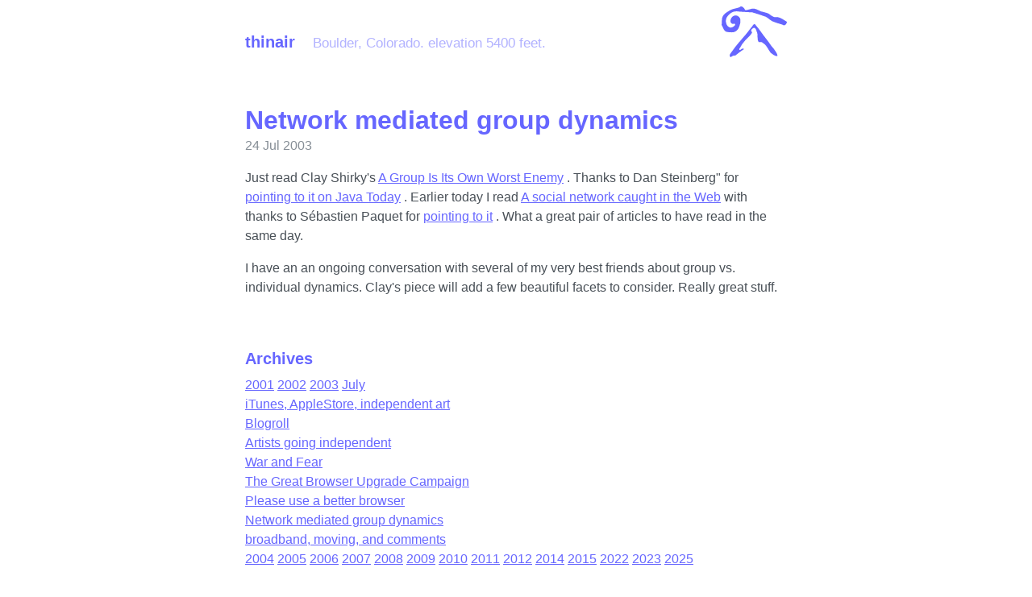

--- FILE ---
content_type: text/html
request_url: https://dobbse.net/thinair/2003/07/net-group-dynamics.html
body_size: 6842
content:
<!doctype html>
<html lang="en">

  <head>
  <meta charset="UTF-8">
  <meta name="viewport" content="width=device-width, initial-scale=1.0">

  <title>
    
      Network mediated group dynamics &middot; thinair
    
  </title>

  <link rel="stylesheet" href="/styles.css">
  <link rel="apple-touch-icon-precomposed" sizes="144x144" href="/assets/apple-touch-icon-precomposed.png">
  <link rel="shortcut icon" href="/assets/favicon.ico">

  <!-- Begin Jekyll SEO tag v2.8.0 -->
<meta name="generator" content="Jekyll v4.2.2" />
<meta property="og:title" content="Network mediated group dynamics" />
<meta name="author" content="Eric Dobbs" />
<meta property="og:locale" content="en_US" />
<meta name="description" content="Just read Clay Shirky&#39;s A Group Is Its Own Worst Enemy . Thanks to Dan Steinberg&quot; for pointing to it on Java Today . Earlier today I read A social network caught in the Web with thanks to S&eacute;bastien Paquet for pointing to it . What a great pair of articles to have read in the same day." />
<meta property="og:description" content="Just read Clay Shirky&#39;s A Group Is Its Own Worst Enemy . Thanks to Dan Steinberg&quot; for pointing to it on Java Today . Earlier today I read A social network caught in the Web with thanks to S&eacute;bastien Paquet for pointing to it . What a great pair of articles to have read in the same day." />
<link rel="canonical" href="https://dobbse.net/thinair/2003/07/net-group-dynamics.html" />
<meta property="og:url" content="https://dobbse.net/thinair/2003/07/net-group-dynamics.html" />
<meta property="og:site_name" content="thinair" />
<meta property="og:type" content="article" />
<meta property="article:published_time" content="2003-07-24T19:27:38+00:00" />
<meta name="twitter:card" content="summary" />
<meta property="twitter:title" content="Network mediated group dynamics" />
<script type="application/ld+json">
{"@context":"https://schema.org","@type":"BlogPosting","author":{"@type":"Person","name":"Eric Dobbs","url":"https://twitter.com/dobbse"},"dateModified":"2003-07-24T19:27:38+00:00","datePublished":"2003-07-24T19:27:38+00:00","description":"Just read Clay Shirky&#39;s A Group Is Its Own Worst Enemy . Thanks to Dan Steinberg&quot; for pointing to it on Java Today . Earlier today I read A social network caught in the Web with thanks to S&eacute;bastien Paquet for pointing to it . What a great pair of articles to have read in the same day.","headline":"Network mediated group dynamics","mainEntityOfPage":{"@type":"WebPage","@id":"https://dobbse.net/thinair/2003/07/net-group-dynamics.html"},"url":"https://dobbse.net/thinair/2003/07/net-group-dynamics.html"}</script>
<!-- End Jekyll SEO tag -->

  <link rel="apple-touch-icon" sizes="180x180" href="/apple-touch-icon.png">
  <link rel="icon" type="image/png" sizes="32x32" href="/favicon-32x32.png">
  <link rel="icon" type="image/png" sizes="16x16" href="/favicon-16x16.png">
  <link rel="manifest" href="/site.webmanifest">
  <link rel="mask-icon" href="/safari-pinned-tab.svg" color="#5bbad5">
  <meta name="msapplication-TileColor" content="#2d89ef">
  <meta name="theme-color" content="#ffffff">

  <link rel="alternate" type="application/atom+xml" title="thinair" href="/atom.xml">
  
</head>


  <body>

    <div class="container content">
      <header class="masthead">
        <h3 class="masthead-title">
          <a href="/" title="Home">thinair</a>
          <small>Boulder, Colorado. elevation 5400 feet.</small>
        </h3>
      </header>

      <main>
        <article class="post">
  <h1 class="post-title">Network mediated group dynamics</h1>
  <time datetime="2003-07-24T19:27:38+00:00" class="post-date">24 Jul 2003</time>
  <p>Just read Clay Shirky&#39;s <a href="http://www.shirky.com/writings/group_enemy.html">A Group Is Its Own Worst Enemy</a> .  Thanks to Dan Steinberg&quot; for <a href="http://weblogs.java.net/pub/wlg/269">pointing to it on Java Today</a> .  Earlier today I read <a href="http://www.firstmonday.dk/issues/issue8_6/adamic/index.html">A social network caught in the Web</a> with thanks to S&eacute;bastien Paquet for <a href="http://radio.weblogs.com/0110772/2003/07/23.html#a985">pointing to it</a> .  What a great pair of articles to have read in the same day.</p>

<p>I have an an ongoing conversation with several of my very best friends about group vs. individual dynamics.  Clay&#39;s piece will add a few beautiful facets to consider.  Really great stuff.</p>

</article>


<aside class="archives">
  <h3>Archives</h3><a href="/thinair/2001/">2001</a>
  
  <a href="/thinair/2002/">2002</a>
  
  
  
  
  
  
  
  
  
  
  
  
  
  
  
  
  
  
  
  
  
  
  
  
  
  
  
  <a href="/thinair/2003/">2003</a>
  
  
  
  
  
  
  
  
  
  
  
  
  
  
  
  
  
  
  
  
  
  
  
  
  
  
  
  
  
  
  
  
  
  
  
  
  <a href="/thinair/2003/07/">July</a><br>
  
  
  <a href="/thinair/2003/07/art-itunes-applestore.html">iTunes, AppleStore, independent art</a><br>
  
  
  <a href="/thinair/2003/07/blogroll.html">Blogroll</a><br>
  
  
  <a href="/thinair/2003/07/artists-self-publishing.html">Artists going independent</a><br>
  
  
  <a href="/thinair/2003/07/war-and-fear.html">War and Fear</a><br>
  
  
  <a href="/thinair/2003/07/browser-upgrade-campaign.html">The Great Browser Upgrade Campaign</a><br>
  
  
  <a href="/thinair/2003/07/use-a-better-browser.html">Please use a better browser</a><br>
  
  
  <a href="/thinair/2003/07/net-group-dynamics.html">Network mediated group dynamics</a><br>
  
  
  <a href="/thinair/2003/07/pardon-the-dust.html">broadband, moving, and comments</a><br>
  
  
  
  
  
  
  
  
  
  
  
  
  
  
  
  
  
  
  
  
  
  
  
  
  
  
  
  
  
  
  
  
  
  <a href="/thinair/2004/">2004</a>
  
  
  
  
  
  
  
  
  
  
  
  
  
  
  
  
  
  
  
  
  
  
  
  
  
  
  
  
  
  
  
  
  
  
  
  
  
  
  
  
  
  
  
  
  
  
  <a href="/thinair/2005/">2005</a>
  
  
  
  
  
  
  
  
  
  
  
  <a href="/thinair/2006/">2006</a>
  
  
  
  
  
  
  
  
  
  
  
  
  
  
  
  
  
  
  <a href="/thinair/2007/">2007</a>
  
  
  
  
  
  
  
  
  
  <a href="/thinair/2008/">2008</a>
  
  
  
  
  
  
  
  
  
  
  
  
  <a href="/thinair/2009/">2009</a>
  
  
  
  
  
  
  
  
  
  <a href="/thinair/2010/">2010</a>
  
  
  
  
  
  
  
  <a href="/thinair/2011/">2011</a>
  
  
  
  
  
  <a href="/thinair/2012/">2012</a>
  
  
  
  
  
  
  <a href="/thinair/2014/">2014</a>
  
  
  <a href="/thinair/2015/">2015</a>
  
  
  <a href="/thinair/2022/">2022</a>
  
  <a href="/thinair/2023/">2023</a>
  
  
  
  <a href="/thinair/2025/">2025</a>
  
  
  </aside>


      </main>

      <footer class="footer">
        <small>
          &copy; <time datetime="2025-08-29T23:10:28+00:00">2025</time>. All rights reserved.
        </small>
      </footer>
    </div>

  </body>
</html>


--- FILE ---
content_type: image/svg+xml
request_url: https://dobbse.net/thinair.svg
body_size: 30441
content:
<svg id="svg" version="1.1" xmlns="http://www.w3.org/2000/svg" xmlns:xlink="http://www.w3.org/1999/xlink" width="400" height="400" viewBox="0, 0, 400,400">
<path id="path0" d="M118.811 39.127 C 118.268 39.211,117.462 39.531,117.022 39.839 C 116.582 40.148,115.821 40.400,115.332 40.400 C 114.842 40.400,113.360 41.300,112.038 42.400 C 110.717 43.500,109.469 44.400,109.267 44.400 C 109.064 44.400,108.687 44.654,108.429 44.965 C 108.171 45.276,107.024 45.653,105.880 45.803 C 104.736 45.953,103.423 46.315,102.963 46.606 C 102.502 46.898,101.112 47.324,99.873 47.553 C 98.634 47.782,97.120 48.225,96.510 48.538 C 95.899 48.850,94.414 49.240,93.210 49.403 C 92.005 49.566,90.655 49.933,90.210 50.218 C 89.764 50.503,88.328 50.865,87.018 51.024 C 85.708 51.183,83.908 51.643,83.018 52.048 C 82.128 52.452,80.680 52.792,79.800 52.805 C 78.920 52.817,77.480 53.175,76.600 53.600 C 75.720 54.025,74.590 54.379,74.088 54.386 C 73.586 54.394,72.107 54.850,70.800 55.400 C 69.493 55.950,68.058 56.400,67.611 56.400 C 67.163 56.400,66.125 56.760,65.304 57.200 C 64.484 57.640,63.359 58.006,62.806 58.013 C 62.253 58.019,60.900 58.468,59.800 59.009 C 58.700 59.550,57.562 59.994,57.271 59.996 C 56.981 59.998,56.473 60.270,56.143 60.599 C 55.814 60.929,55.074 61.317,54.499 61.461 C 53.924 61.605,52.831 62.146,52.071 62.662 C 51.311 63.178,50.443 63.600,50.144 63.600 C 49.845 63.600,49.600 63.778,49.600 63.995 C 49.600 64.212,49.015 64.667,48.300 65.006 C 46.107 66.045,43.600 67.642,43.600 67.998 C 43.600 68.184,43.060 68.455,42.400 68.600 C 41.740 68.745,41.200 69.027,41.200 69.226 C 41.200 69.426,40.615 69.834,39.900 70.133 C 39.185 70.432,38.353 70.974,38.051 71.338 C 37.749 71.702,37.299 72.001,37.051 72.002 C 36.803 72.004,35.430 72.813,34.000 73.800 C 32.570 74.787,31.273 75.596,31.118 75.598 C 30.963 75.599,30.389 76.005,29.843 76.500 C 27.898 78.261,26.668 79.200,26.305 79.200 C 24.998 79.200,13.254 90.505,10.967 93.966 C 9.278 96.521,8.073 98.512,7.800 99.200 C 7.668 99.530,7.130 100.700,6.604 101.800 C 6.077 102.900,5.537 104.317,5.403 104.948 C 5.270 105.580,4.899 106.358,4.580 106.677 C 4.261 106.996,3.994 107.739,3.987 108.329 C 3.980 108.918,3.612 110.390,3.170 111.600 C 2.245 114.129,1.655 123.629,1.618 136.600 C 1.597 143.866,1.208 147.200,0.381 147.200 C -0.626 147.200,-0.044 154.651,1.000 155.127 C 1.550 155.378,2.000 155.810,2.000 156.088 C 2.000 156.752,4.760 162.328,5.233 162.620 C 5.435 162.745,5.600 163.172,5.600 163.570 C 5.600 163.967,5.962 164.752,6.404 165.314 C 6.845 165.875,7.316 166.878,7.448 167.542 C 7.581 168.206,7.923 168.838,8.207 168.947 C 8.492 169.057,8.855 169.743,9.014 170.473 C 9.174 171.203,9.636 172.223,10.042 172.741 C 10.447 173.258,10.891 174.280,11.029 175.013 C 11.166 175.745,11.521 176.438,11.817 176.551 C 12.113 176.665,12.479 177.412,12.628 178.211 C 12.778 179.010,13.118 179.747,13.382 179.849 C 13.647 179.950,14.108 180.656,14.407 181.417 C 14.705 182.177,15.067 182.800,15.210 182.800 C 15.354 182.800,15.680 183.257,15.935 183.816 C 16.742 185.588,22.908 191.992,23.811 191.998 C 24.037 191.999,24.530 192.360,24.907 192.800 C 25.284 193.240,25.871 193.600,26.212 193.600 C 26.553 193.600,27.500 193.938,28.316 194.352 C 29.132 194.765,31.150 195.328,32.800 195.602 C 34.450 195.877,36.214 196.257,36.719 196.448 C 37.225 196.639,41.725 196.969,46.719 197.181 C 51.714 197.393,56.914 197.772,58.275 198.022 C 60.139 198.364,61.276 198.362,62.875 198.012 C 64.044 197.756,67.449 197.400,70.443 197.220 C 74.109 197.000,76.199 196.697,76.843 196.291 C 77.369 195.961,78.514 195.564,79.386 195.411 C 80.259 195.257,81.429 194.810,81.986 194.418 C 82.544 194.026,83.436 193.569,83.969 193.404 C 84.502 193.238,85.132 192.941,85.369 192.744 C 86.419 191.872,88.679 190.385,89.527 190.010 C 90.818 189.438,99.034 181.152,99.375 180.079 C 99.528 179.595,99.810 179.200,100.000 179.200 C 100.190 179.200,100.462 178.834,100.604 178.387 C 100.746 177.940,101.298 177.104,101.831 176.529 C 102.364 175.954,102.800 175.162,102.800 174.770 C 102.800 174.378,103.033 173.819,103.317 173.529 C 104.071 172.758,106.400 167.774,106.403 166.925 C 106.404 166.526,106.763 165.660,107.200 165.000 C 107.637 164.340,107.996 163.371,107.997 162.847 C 107.999 162.323,108.341 161.333,108.757 160.647 C 109.173 159.961,109.641 158.770,109.796 158.000 C 109.951 157.230,110.311 156.231,110.595 155.781 C 110.880 155.331,111.302 153.741,111.535 152.248 C 111.767 150.755,112.131 149.323,112.344 149.067 C 112.556 148.810,112.941 147.435,113.199 146.010 C 113.457 144.586,113.873 143.056,114.123 142.610 C 115.524 140.116,115.560 118.003,114.166 116.390 C 113.876 116.054,113.515 115.007,113.364 114.063 C 113.213 113.119,112.838 112.095,112.530 111.787 C 112.223 111.480,111.721 110.637,111.415 109.914 C 110.442 107.612,104.914 101.600,103.770 101.600 C 103.504 101.600,103.184 101.336,103.060 101.013 C 102.936 100.690,102.242 100.143,101.517 99.799 C 100.793 99.454,99.480 98.732,98.600 98.194 C 94.523 95.702,92.160 95.079,86.138 94.908 C 81.424 94.773,80.717 94.843,79.344 95.579 C 78.501 96.030,77.416 96.400,76.932 96.400 C 75.897 96.400,74.793 96.858,72.600 98.195 C 71.720 98.732,70.546 99.402,69.990 99.685 C 69.435 99.968,68.604 100.540,68.145 100.955 C 66.493 102.447,63.380 105.620,62.400 106.810 C 61.850 107.478,61.085 108.329,60.700 108.701 C 60.315 109.073,60.000 109.674,60.000 110.035 C 60.000 110.396,59.665 111.121,59.255 111.646 C 58.845 112.171,58.375 113.050,58.209 113.600 C 58.044 114.150,57.569 115.161,57.154 115.847 C 56.739 116.533,56.400 117.309,56.400 117.572 C 56.400 117.835,55.943 119.015,55.385 120.196 C 53.845 123.450,53.840 132.740,55.377 135.701 C 55.940 136.786,56.400 137.900,56.400 138.177 C 56.400 139.143,61.749 144.269,63.274 144.765 C 64.085 145.029,64.820 145.460,64.907 145.722 C 65.221 146.669,74.034 146.599,76.217 145.634 C 78.830 144.478,79.615 144.578,81.212 146.272 C 82.797 147.953,83.263 153.180,81.916 154.165 C 81.586 154.406,81.197 154.980,81.051 155.440 C 80.769 156.327,76.596 160.636,75.342 161.335 C 74.934 161.562,74.362 161.985,74.071 162.274 C 73.781 162.563,73.357 162.800,73.129 162.800 C 72.902 162.800,72.181 163.250,71.527 163.800 C 70.873 164.350,70.104 164.800,69.818 164.800 C 69.532 164.800,69.083 165.058,68.821 165.374 C 68.559 165.690,67.772 166.074,67.072 166.226 C 66.373 166.379,65.397 166.820,64.906 167.205 C 64.414 167.591,62.974 168.035,61.706 168.192 C 60.437 168.349,59.182 168.656,58.915 168.875 C 57.900 169.708,49.750 168.310,47.846 166.977 C 47.393 166.660,46.757 166.400,46.432 166.400 C 45.074 166.400,36.400 159.562,36.400 158.491 C 36.400 158.368,36.135 157.982,35.810 157.634 C 34.163 155.863,32.800 154.042,32.800 153.610 C 32.800 153.344,32.440 152.669,32.000 152.109 C 31.560 151.550,31.200 150.781,31.200 150.400 C 31.200 150.019,30.837 149.246,30.393 148.682 C 29.949 148.118,29.433 146.836,29.246 145.832 C 29.058 144.829,28.718 143.781,28.490 143.504 C 28.262 143.227,27.956 142.100,27.811 141.000 C 27.666 139.900,27.276 137.740,26.943 136.200 C 26.157 132.560,26.144 125.306,26.918 122.200 C 27.248 120.880,27.628 118.754,27.765 117.476 C 27.901 116.198,28.260 114.758,28.561 114.276 C 28.863 113.794,29.224 112.750,29.363 111.955 C 29.502 111.160,29.972 110.187,30.408 109.793 C 30.844 109.399,31.200 108.768,31.200 108.392 C 31.200 108.016,31.560 107.250,32.000 106.691 C 32.440 106.131,32.800 105.522,32.801 105.337 C 32.801 105.152,33.511 104.010,34.379 102.800 C 35.246 101.590,36.595 99.670,37.377 98.534 C 40.642 93.786,50.604 83.853,53.982 81.975 C 54.600 81.632,55.410 81.047,55.782 80.675 C 56.153 80.304,56.720 80.000,57.041 80.000 C 57.362 80.000,57.722 79.746,57.841 79.437 C 57.960 79.127,58.630 78.642,59.329 78.360 C 60.028 78.078,60.736 77.625,60.902 77.355 C 61.069 77.084,61.774 76.738,62.469 76.585 C 63.164 76.432,64.097 75.968,64.542 75.554 C 64.987 75.139,65.632 74.799,65.975 74.797 C 66.319 74.796,67.140 74.437,67.800 74.000 C 68.460 73.563,69.320 73.204,69.712 73.203 C 70.104 73.201,71.493 72.750,72.800 72.200 C 74.107 71.650,75.771 71.200,76.499 71.200 C 77.227 71.200,78.267 70.885,78.811 70.500 C 80.100 69.588,100.420 69.438,102.800 70.324 C 103.628 70.632,107.632 70.999,112.600 71.223 C 117.220 71.431,122.620 71.873,124.600 72.206 C 126.580 72.539,132.790 72.987,138.400 73.200 C 144.010 73.414,149.230 73.794,150.000 74.046 C 150.913 74.344,157.600 74.589,169.219 74.751 C 184.717 74.968,187.167 75.085,188.028 75.650 C 188.573 76.008,189.951 76.428,191.090 76.585 C 192.228 76.741,193.355 77.104,193.593 77.391 C 193.831 77.678,194.875 78.035,195.913 78.184 C 196.951 78.332,198.481 78.802,199.312 79.227 C 200.144 79.652,201.321 80.000,201.928 80.000 C 202.534 80.000,203.696 80.339,204.509 80.754 C 205.322 81.168,206.770 81.625,207.726 81.768 C 208.683 81.912,210.125 82.382,210.931 82.814 C 211.738 83.246,212.895 83.600,213.504 83.600 C 214.114 83.600,215.284 83.960,216.104 84.400 C 216.925 84.840,218.093 85.204,218.699 85.209 C 219.304 85.214,220.567 85.566,221.506 85.992 C 222.444 86.417,223.884 86.890,224.706 87.042 C 225.527 87.193,226.827 87.651,227.594 88.059 C 228.361 88.466,229.536 88.800,230.205 88.800 C 230.874 88.800,231.805 89.068,232.272 89.396 C 232.740 89.723,234.249 90.254,235.625 90.575 C 237.001 90.896,238.239 91.340,238.376 91.561 C 238.512 91.782,239.429 92.082,240.412 92.228 C 241.395 92.375,242.576 92.729,243.036 93.015 C 243.496 93.301,244.666 93.746,245.636 94.005 C 246.606 94.263,247.670 94.708,248.000 94.994 C 248.330 95.279,249.355 95.637,250.277 95.788 C 251.199 95.939,252.151 96.300,252.391 96.589 C 252.632 96.879,253.497 97.238,254.314 97.387 C 255.131 97.537,256.344 97.975,257.010 98.363 C 257.675 98.750,259.082 99.185,260.136 99.329 C 261.191 99.474,262.441 99.864,262.916 100.196 C 263.390 100.528,264.251 100.800,264.829 100.800 C 265.408 100.800,266.688 101.229,267.675 101.754 C 268.661 102.278,270.038 102.833,270.734 102.986 C 271.430 103.138,272.000 103.417,272.000 103.605 C 272.000 103.793,272.405 104.069,272.900 104.218 C 273.395 104.368,274.767 105.145,275.949 105.945 C 277.131 106.745,278.507 107.670,279.008 108.000 C 285.378 112.203,289.321 115.114,291.874 117.500 C 292.403 117.995,293.007 118.400,293.215 118.400 C 293.423 118.400,293.818 118.760,294.093 119.200 C 294.368 119.640,294.750 120.000,294.943 120.000 C 295.263 120.000,297.255 121.542,298.834 123.010 C 299.182 123.335,299.584 123.600,299.726 123.600 C 299.868 123.600,301.002 124.275,302.246 125.100 C 303.490 125.925,304.799 126.775,305.154 126.989 C 305.509 127.203,306.841 128.058,308.113 128.889 C 309.384 129.720,310.528 130.400,310.654 130.400 C 310.781 130.400,311.725 130.822,312.753 131.339 C 313.781 131.855,315.337 132.410,316.211 132.573 C 317.085 132.735,318.070 133.100,318.400 133.383 C 318.730 133.667,319.720 134.027,320.600 134.183 C 321.480 134.339,322.740 134.789,323.400 135.182 C 324.060 135.575,325.277 135.999,326.104 136.124 C 326.931 136.249,327.889 136.632,328.233 136.976 C 328.576 137.319,329.339 137.602,329.929 137.604 C 330.518 137.606,331.900 138.050,333.000 138.591 C 334.100 139.132,335.316 139.581,335.701 139.587 C 336.087 139.594,337.075 139.960,337.896 140.400 C 338.716 140.840,339.773 141.200,340.243 141.200 C 340.714 141.200,341.886 141.543,342.849 141.962 C 343.812 142.381,345.635 142.934,346.900 143.190 C 348.165 143.447,349.200 143.807,349.200 143.991 C 349.200 144.175,350.145 144.453,351.300 144.609 C 352.455 144.766,353.886 145.143,354.480 145.447 C 355.074 145.751,356.514 146.198,357.680 146.440 C 358.846 146.682,360.160 147.105,360.600 147.381 C 361.040 147.657,362.300 148.016,363.400 148.179 C 364.500 148.343,365.850 148.716,366.400 149.010 C 366.950 149.303,368.235 149.733,369.256 149.966 C 371.108 150.388,374.400 152.248,374.400 152.871 C 374.400 153.052,374.648 153.200,374.952 153.200 C 375.255 153.200,376.535 153.672,377.796 154.250 C 384.110 157.140,393.215 152.555,396.363 144.900 C 396.657 144.185,397.047 143.600,397.230 143.600 C 397.414 143.600,397.677 142.925,397.816 142.100 C 398.233 139.612,398.849 137.956,399.440 137.729 C 400.213 137.433,400.233 133.200,399.462 133.200 C 399.166 133.200,398.598 132.840,398.200 132.400 C 397.802 131.960,397.279 131.597,397.038 131.593 C 396.618 131.586,393.881 129.884,392.200 128.585 C 391.760 128.245,390.995 127.865,390.500 127.740 C 390.005 127.615,389.600 127.348,389.600 127.147 C 389.600 126.945,389.183 126.622,388.674 126.428 C 387.801 126.096,385.126 124.448,384.162 123.648 C 383.922 123.449,383.112 122.971,382.362 122.587 C 381.613 122.203,380.910 121.761,380.800 121.606 C 380.690 121.451,380.129 121.071,379.552 120.762 C 376.053 118.885,375.200 118.342,375.200 117.992 C 375.200 117.776,374.875 117.600,374.478 117.600 C 374.080 117.600,373.145 117.150,372.400 116.600 C 371.655 116.050,370.855 115.596,370.622 115.591 C 370.390 115.586,369.750 115.230,369.200 114.800 C 368.650 114.370,367.909 114.014,367.554 114.009 C 367.199 114.004,366.450 113.640,365.891 113.200 C 365.331 112.760,364.612 112.400,364.293 112.400 C 363.973 112.400,363.049 111.950,362.238 111.400 C 361.428 110.850,360.437 110.400,360.036 110.400 C 359.636 110.400,358.850 110.040,358.291 109.600 C 357.731 109.160,357.005 108.800,356.677 108.800 C 356.348 108.800,355.117 108.352,353.940 107.804 C 352.763 107.256,351.255 106.806,350.589 106.804 C 349.923 106.802,348.933 106.485,348.389 106.100 C 347.505 105.474,346.173 105.397,335.800 105.369 C 324.972 105.340,324.076 105.283,322.342 104.510 C 321.320 104.055,319.880 103.553,319.142 103.396 C 318.404 103.239,317.530 102.882,317.200 102.603 C 316.870 102.323,316.150 101.959,315.600 101.792 C 315.050 101.626,314.171 101.155,313.646 100.745 C 313.121 100.335,312.471 100.000,312.200 100.000 C 311.929 100.000,311.264 99.651,310.722 99.225 C 310.180 98.798,309.256 98.329,308.668 98.181 C 308.081 98.034,307.600 97.776,307.600 97.608 C 307.600 97.440,306.602 96.694,305.383 95.951 C 304.164 95.208,302.731 94.240,302.199 93.800 C 300.676 92.541,299.565 91.728,297.200 90.144 C 295.990 89.334,294.910 88.558,294.800 88.421 C 294.690 88.283,293.700 87.593,292.600 86.888 C 291.500 86.182,290.180 85.244,289.666 84.803 C 289.152 84.361,288.499 84.000,288.215 84.000 C 287.931 84.000,287.478 83.735,287.209 83.411 C 286.940 83.086,286.063 82.704,285.260 82.560 C 284.457 82.416,283.530 82.068,283.200 81.787 C 282.870 81.505,281.880 81.082,281.000 80.847 C 280.120 80.612,279.034 80.162,278.586 79.847 C 278.138 79.532,276.878 79.142,275.786 78.979 C 274.694 78.816,273.440 78.456,273.000 78.180 C 272.560 77.903,271.390 77.550,270.400 77.396 C 269.410 77.241,267.790 76.789,266.800 76.390 C 265.810 75.992,264.190 75.552,263.200 75.413 C 262.210 75.274,261.025 74.914,260.567 74.614 C 260.108 74.314,258.848 73.949,257.767 73.801 C 256.685 73.654,254.764 73.188,253.498 72.767 C 252.233 72.345,250.378 72.000,249.376 72.000 C 248.375 72.000,246.801 71.656,245.878 71.236 C 244.955 70.816,243.480 70.343,242.600 70.186 C 241.720 70.028,240.730 69.665,240.400 69.380 C 240.070 69.096,239.260 68.734,238.600 68.577 C 237.940 68.421,237.130 68.077,236.800 67.814 C 236.470 67.551,235.345 67.020,234.300 66.635 C 233.255 66.249,232.400 65.791,232.400 65.617 C 232.400 65.443,231.827 65.185,231.126 65.045 C 230.426 64.905,229.571 64.545,229.226 64.246 C 228.882 63.946,227.939 63.489,227.132 63.230 C 226.325 62.971,225.448 62.498,225.183 62.180 C 224.918 61.861,224.298 61.600,223.805 61.600 C 223.312 61.600,222.479 61.267,221.954 60.861 C 221.429 60.455,220.474 59.993,219.832 59.836 C 219.189 59.679,218.220 59.202,217.678 58.775 C 217.136 58.349,216.401 57.999,216.046 57.997 C 215.691 57.996,214.860 57.637,214.200 57.200 C 213.540 56.763,212.633 56.404,212.185 56.403 C 211.736 56.401,210.656 56.034,209.785 55.588 C 208.913 55.141,207.063 54.613,205.673 54.414 C 204.283 54.215,202.860 53.816,202.512 53.526 C 201.490 52.678,185.864 52.784,184.000 53.652 C 183.230 54.010,181.635 54.424,180.456 54.571 C 179.277 54.719,177.921 55.096,177.442 55.409 C 176.964 55.722,175.409 56.147,173.986 56.352 C 172.564 56.558,170.860 57.011,170.200 57.360 C 169.540 57.709,168.370 58.000,167.600 58.006 C 166.830 58.013,165.442 58.361,164.517 58.782 C 163.591 59.202,161.971 59.664,160.917 59.807 C 159.862 59.951,158.190 60.365,157.200 60.728 C 155.862 61.218,154.005 61.389,149.963 61.394 C 144.109 61.400,143.491 61.216,143.014 59.315 C 142.869 58.737,142.402 57.820,141.975 57.278 C 141.549 56.736,141.200 55.996,141.200 55.635 C 141.200 55.274,140.885 54.694,140.500 54.348 C 140.115 54.001,139.440 53.115,139.000 52.378 C 138.560 51.642,138.008 50.724,137.773 50.339 C 137.538 49.954,136.072 48.415,134.515 46.919 C 130.539 43.100,129.737 42.400,129.333 42.400 C 129.138 42.400,128.533 42.085,127.989 41.700 C 127.093 41.066,124.143 40.040,121.000 39.269 C 120.340 39.108,119.355 39.044,118.811 39.127 M199.063 148.537 C 197.777 149.030,196.553 149.740,196.343 150.116 C 196.132 150.492,195.699 150.800,195.380 150.800 C 195.061 150.800,194.800 150.953,194.800 151.141 C 194.800 151.328,194.305 152.028,193.700 152.697 C 193.095 153.366,192.150 154.573,191.600 155.380 C 191.050 156.187,190.331 157.138,190.003 157.493 C 189.674 157.848,189.224 158.443,189.003 158.816 C 188.252 160.081,187.033 161.794,185.709 163.448 C 184.983 164.354,183.897 165.828,183.295 166.725 C 182.693 167.621,181.016 169.580,179.569 171.077 C 178.122 172.575,176.822 174.115,176.681 174.500 C 176.540 174.885,176.252 175.200,176.040 175.200 C 175.827 175.200,175.538 175.566,175.396 176.013 C 175.254 176.460,174.747 177.266,174.269 177.803 C 173.791 178.341,172.950 179.433,172.400 180.229 C 171.850 181.026,171.085 181.970,170.700 182.328 C 170.315 182.685,170.000 183.128,170.000 183.312 C 170.000 183.742,167.558 186.899,166.900 187.320 C 166.625 187.496,166.400 187.821,166.400 188.043 C 166.400 188.409,164.728 190.699,163.200 192.427 C 162.870 192.800,162.240 193.575,161.800 194.149 C 161.360 194.722,160.640 195.637,160.200 196.180 C 159.760 196.724,159.091 197.581,158.714 198.084 C 158.041 198.982,155.887 201.655,154.902 202.814 C 154.628 203.136,153.253 204.840,151.847 206.600 C 150.442 208.360,148.736 210.430,148.058 211.200 C 144.334 215.425,142.672 217.362,141.000 219.427 C 140.340 220.242,139.148 221.649,138.350 222.554 C 137.553 223.459,136.473 224.714,135.950 225.342 C 135.428 225.970,134.727 226.783,134.393 227.149 C 134.060 227.514,131.980 229.970,129.771 232.607 C 125.419 237.802,123.479 240.052,122.141 241.454 C 121.668 241.949,121.218 242.523,121.141 242.728 C 120.981 243.151,118.241 246.331,115.700 249.043 C 114.765 250.041,114.000 250.959,114.000 251.083 C 114.000 251.207,113.595 251.704,113.100 252.188 C 112.605 252.672,111.750 253.660,111.200 254.383 C 110.650 255.106,109.840 256.109,109.400 256.611 C 108.960 257.113,107.880 258.383,107.000 259.433 C 106.120 260.483,104.950 261.841,104.400 262.449 C 103.038 263.957,102.393 264.719,101.075 266.381 C 99.479 268.393,96.758 271.589,95.700 272.696 C 95.205 273.213,94.800 273.802,94.800 274.004 C 94.800 274.206,94.440 274.565,94.000 274.800 C 93.560 275.035,93.200 275.402,93.200 275.615 C 93.200 275.828,91.932 277.577,90.382 279.501 C 88.832 281.426,87.299 283.360,86.975 283.800 C 86.310 284.704,84.059 287.526,83.295 288.414 C 82.669 289.141,80.866 291.499,79.800 292.985 C 79.360 293.599,78.595 294.599,78.100 295.208 C 77.605 295.817,77.200 296.454,77.200 296.624 C 77.200 296.794,76.932 297.218,76.605 297.566 C 75.480 298.766,72.000 303.643,72.000 304.021 C 72.000 304.230,71.825 304.400,71.610 304.400 C 71.396 304.400,70.923 304.985,70.558 305.700 C 70.194 306.415,69.645 307.270,69.339 307.600 C 68.761 308.223,67.185 310.260,65.800 312.177 C 65.360 312.786,63.794 314.840,62.319 316.742 C 60.845 318.644,59.270 320.678,58.819 321.263 C 58.369 321.848,58.000 322.483,58.000 322.674 C 58.000 322.866,57.640 323.330,57.200 323.707 C 56.760 324.084,56.400 324.633,56.400 324.926 C 56.400 325.220,55.950 325.883,55.400 326.400 C 54.850 326.917,54.400 327.538,54.400 327.781 C 54.400 328.024,54.040 328.530,53.600 328.907 C 53.160 329.284,52.800 329.930,52.800 330.342 C 52.800 330.755,52.456 331.529,52.037 332.063 C 51.617 332.597,51.052 334.155,50.783 335.526 C 50.513 336.898,50.136 338.116,49.946 338.233 C 49.388 338.578,49.549 341.410,50.198 342.654 C 50.526 343.284,50.796 344.127,50.798 344.526 C 50.801 345.456,51.560 346.907,52.258 347.320 C 52.556 347.496,52.800 347.867,52.800 348.145 C 52.800 349.620,56.267 350.924,57.200 349.800 C 57.474 349.470,57.937 349.200,58.229 349.200 C 58.521 349.200,58.904 348.974,59.080 348.698 C 59.600 347.882,62.307 345.991,63.601 345.540 C 64.260 345.310,64.800 344.979,64.800 344.804 C 64.800 344.630,65.475 344.188,66.300 343.823 C 67.125 343.458,68.250 342.902,68.800 342.586 C 69.350 342.270,70.214 342.009,70.720 342.006 C 71.226 342.003,72.216 341.688,72.920 341.306 C 73.858 340.797,75.536 340.554,79.200 340.395 C 84.412 340.169,84.952 339.990,87.613 337.600 C 89.544 335.866,90.919 334.800,91.224 334.800 C 91.412 334.800,92.338 334.082,93.283 333.205 C 94.227 332.328,95.122 331.608,95.271 331.605 C 95.421 331.602,95.785 331.375,96.081 331.100 C 97.272 329.994,99.973 328.000,100.280 328.000 C 100.460 328.000,100.832 327.640,101.107 327.200 C 101.382 326.760,101.810 326.400,102.058 326.400 C 102.305 326.400,102.911 325.995,103.404 325.500 C 103.897 325.005,104.957 324.150,105.760 323.600 C 107.130 322.661,108.619 321.484,110.000 320.248 C 110.330 319.952,111.050 319.480,111.600 319.197 C 112.150 318.914,112.744 318.439,112.920 318.142 C 113.096 317.844,113.494 317.600,113.806 317.600 C 114.117 317.600,114.565 317.240,114.800 316.800 C 115.035 316.360,115.470 316.000,115.765 316.000 C 116.060 316.000,116.546 315.706,116.845 315.346 C 117.315 314.779,118.838 313.698,121.265 312.208 C 121.630 311.984,122.791 311.197,123.844 310.460 C 124.897 309.723,126.173 308.962,126.680 308.770 C 127.186 308.577,127.600 308.257,127.600 308.058 C 127.600 307.860,128.177 307.458,128.883 307.166 C 129.588 306.873,130.473 306.357,130.849 306.017 C 131.224 305.678,132.537 304.525,133.766 303.455 C 137.624 300.096,136.522 297.989,130.920 298.011 C 128.096 298.021,123.413 299.048,122.389 299.881 C 122.065 300.144,120.486 301.534,118.879 302.970 C 109.424 311.420,103.450 302.608,112.463 293.506 C 113.745 292.210,114.846 290.699,114.993 290.034 C 115.135 289.386,115.498 288.650,115.800 288.400 C 116.102 288.150,116.461 287.432,116.599 286.805 C 116.736 286.179,117.198 285.263,117.625 284.772 C 118.051 284.280,118.401 283.590,118.402 283.239 C 118.404 282.887,119.213 281.430,120.200 280.000 C 121.187 278.570,121.996 277.203,121.998 276.962 C 121.999 276.721,122.360 276.198,122.800 275.800 C 123.240 275.402,123.600 274.848,123.600 274.569 C 123.600 274.290,124.050 273.527,124.600 272.873 C 125.150 272.219,125.600 271.529,125.600 271.338 C 125.600 271.148,125.960 270.768,126.400 270.493 C 126.840 270.218,127.200 269.795,127.200 269.553 C 127.200 269.311,127.555 268.727,127.990 268.256 C 128.424 267.785,129.689 266.230,130.800 264.800 C 131.911 263.370,133.401 261.506,134.110 260.657 C 134.820 259.808,135.562 258.818,135.759 258.457 C 136.227 257.601,139.104 254.105,142.692 250.034 C 147.301 244.804,151.594 240.123,153.030 238.764 C 163.239 229.095,176.876 214.835,179.579 211.000 C 180.665 209.460,181.802 207.930,182.106 207.600 C 182.410 207.270,182.887 206.428,183.166 205.729 C 183.445 205.030,183.927 204.360,184.237 204.241 C 184.546 204.122,184.800 203.684,184.800 203.266 C 184.800 202.849,185.160 202.050,185.600 201.491 C 186.600 200.220,186.621 198.690,185.657 197.284 C 181.469 191.171,180.137 186.462,181.789 183.600 C 182.106 183.050,182.542 182.213,182.758 181.739 C 182.974 181.265,183.910 180.185,184.838 179.339 C 185.766 178.493,187.726 176.585,189.194 175.100 C 190.662 173.615,192.155 172.400,192.512 172.400 C 192.868 172.400,193.337 172.085,193.552 171.700 C 194.060 170.791,202.411 170.633,202.709 171.526 C 202.805 171.815,203.306 172.212,203.823 172.409 C 204.962 172.842,209.690 178.497,210.077 179.889 C 210.229 180.437,210.614 181.182,210.932 181.543 C 211.251 181.904,211.631 182.767,211.779 183.461 C 211.926 184.154,212.396 185.408,212.823 186.246 C 213.250 187.084,213.600 188.229,213.600 188.791 C 213.600 189.352,213.960 190.484,214.400 191.304 C 214.840 192.125,215.200 193.182,215.200 193.651 C 215.200 194.121,215.541 195.067,215.957 195.753 C 216.373 196.439,216.841 197.630,216.996 198.400 C 217.151 199.170,217.528 200.194,217.832 200.675 C 218.137 201.156,218.572 203.046,218.800 204.875 C 219.028 206.704,219.395 209.190,219.616 210.400 C 219.837 211.610,220.165 219.080,220.346 227.000 C 220.613 238.702,220.790 241.625,221.290 242.600 C 221.629 243.260,222.040 244.786,222.203 245.990 C 222.366 247.195,222.727 248.545,223.005 248.990 C 223.283 249.436,223.726 250.736,223.990 251.880 C 224.254 253.024,224.724 254.171,225.035 254.429 C 225.346 254.687,225.600 255.106,225.600 255.360 C 225.600 255.614,226.185 256.357,226.900 257.011 L 228.200 258.200 236.666 258.281 C 244.342 258.354,245.274 258.438,246.660 259.181 C 247.501 259.631,248.353 260.000,248.555 260.000 C 248.757 260.000,249.866 260.855,251.020 261.900 C 253.789 264.409,254.117 264.656,255.078 264.961 C 255.527 265.104,256.216 265.576,256.609 266.010 C 257.002 266.445,257.557 266.800,257.841 266.800 C 258.483 266.800,263.686 271.055,267.160 274.419 C 267.512 274.760,268.520 275.904,269.400 276.961 C 270.280 278.018,271.495 279.473,272.100 280.194 C 272.705 280.915,273.200 281.617,273.200 281.753 C 273.200 281.889,273.515 282.349,273.900 282.775 C 275.326 284.353,278.751 289.304,279.968 291.546 C 280.281 292.122,280.776 292.833,281.068 293.125 C 281.361 293.418,281.600 293.892,281.600 294.180 C 281.600 294.467,281.885 294.938,282.233 295.227 C 282.853 295.742,283.710 297.205,285.029 300.000 C 285.393 300.770,285.825 301.490,285.989 301.600 C 286.154 301.710,286.596 302.340,286.972 303.000 C 288.314 305.358,289.422 307.132,290.900 309.291 C 291.725 310.497,292.400 311.689,292.400 311.941 C 292.400 312.194,292.562 312.400,292.760 312.400 C 293.105 312.400,294.368 314.193,295.560 316.374 C 295.869 316.938,296.364 317.544,296.660 317.720 C 296.957 317.896,297.200 318.223,297.200 318.447 C 297.200 318.670,297.650 319.443,298.200 320.164 C 298.750 320.886,299.208 321.639,299.219 321.838 C 299.229 322.037,299.904 322.702,300.719 323.316 C 304.579 326.223,307.436 328.489,307.800 328.932 C 308.149 329.357,310.578 331.085,313.898 333.269 C 314.457 333.637,315.024 334.091,315.157 334.277 C 315.291 334.464,315.850 334.837,316.400 335.108 C 316.950 335.378,318.210 336.217,319.200 336.973 C 320.190 337.728,321.579 338.467,322.286 338.615 C 322.993 338.763,323.780 339.135,324.035 339.442 C 324.290 339.749,324.698 340.000,324.943 340.000 C 325.363 340.000,327.773 341.074,331.400 342.877 C 332.672 343.509,333.902 343.685,337.400 343.736 L 341.800 343.800 341.920 340.800 C 342.014 338.459,341.869 337.449,341.259 336.200 C 340.829 335.320,340.354 333.835,340.203 332.900 C 340.053 331.965,339.779 331.200,339.596 331.200 C 339.412 331.200,339.045 330.525,338.780 329.700 C 338.516 328.875,338.079 327.930,337.810 327.600 C 337.166 326.810,334.800 321.859,334.800 321.302 C 334.800 321.062,334.639 320.807,334.442 320.733 C 334.245 320.660,333.750 320.038,333.342 319.352 C 332.934 318.666,331.340 316.258,329.800 314.001 C 328.260 311.744,326.730 309.495,326.400 309.004 C 326.070 308.513,324.900 306.805,323.800 305.209 C 322.700 303.612,321.548 301.832,321.240 301.253 C 320.708 300.252,318.143 296.944,316.818 295.549 C 316.478 295.191,315.843 294.471,315.407 293.949 C 314.971 293.427,313.666 291.888,312.507 290.530 C 311.348 289.171,310.400 287.970,310.400 287.862 C 310.400 287.754,309.725 286.950,308.900 286.076 C 307.010 284.073,305.674 282.443,304.400 280.580 C 303.850 279.777,303.085 278.777,302.700 278.360 C 302.315 277.942,302.000 277.518,302.000 277.418 C 302.000 277.171,298.172 271.958,297.410 271.166 C 297.075 270.818,296.800 270.345,296.800 270.115 C 296.800 269.886,296.519 269.465,296.175 269.179 C 295.832 268.894,294.893 267.657,294.089 266.430 C 293.285 265.204,292.495 264.105,292.332 263.988 C 291.913 263.686,289.616 260.257,289.607 259.918 C 289.603 259.763,289.195 259.201,288.700 258.670 C 286.972 256.814,286.000 255.529,286.000 255.100 C 286.000 254.862,285.726 254.382,285.391 254.034 C 284.732 253.348,283.192 251.295,281.600 248.978 C 281.050 248.177,280.285 247.230,279.900 246.872 C 279.515 246.515,279.200 246.058,279.200 245.857 C 279.200 245.656,278.795 245.089,278.300 244.596 C 277.805 244.103,276.950 243.043,276.400 242.240 C 275.850 241.438,275.040 240.342,274.600 239.806 C 274.160 239.270,273.487 238.419,273.104 237.916 C 272.721 237.412,271.956 236.460,271.404 235.800 C 270.852 235.140,270.401 234.491,270.400 234.358 C 270.400 234.226,269.995 233.658,269.500 233.097 C 269.005 232.536,268.240 231.599,267.800 231.013 C 267.360 230.428,266.725 229.640,266.388 229.263 C 266.052 228.885,265.152 227.692,264.388 226.611 C 263.625 225.529,262.730 224.331,262.400 223.948 C 262.070 223.564,261.440 222.770,261.000 222.182 C 260.560 221.594,259.705 220.524,259.100 219.804 C 258.495 219.084,258.000 218.353,258.000 218.181 C 258.000 218.008,257.738 217.582,257.419 217.234 C 255.741 215.405,255.263 214.813,253.991 212.988 C 252.476 210.813,251.080 208.934,250.285 208.000 C 250.004 207.670,249.245 206.590,248.598 205.600 C 247.408 203.778,246.026 201.895,245.075 200.800 C 244.788 200.470,243.888 199.210,243.074 198.000 C 240.771 194.577,240.254 193.858,239.501 193.025 C 239.116 192.598,238.800 192.103,238.800 191.925 C 238.800 191.746,238.440 191.195,238.000 190.700 C 236.608 189.134,236.210 188.624,234.788 186.588 C 234.025 185.495,232.641 183.610,231.714 182.400 C 230.787 181.190,229.662 179.722,229.214 179.137 C 228.766 178.552,228.400 177.883,228.400 177.651 C 228.400 177.418,228.040 177.035,227.600 176.800 C 227.160 176.565,226.800 176.117,226.800 175.806 C 226.800 175.494,226.575 175.096,226.299 174.920 C 226.023 174.744,225.040 173.610,224.114 172.400 C 223.187 171.190,221.798 169.480,221.027 168.600 C 220.256 167.720,219.395 166.736,219.113 166.413 C 218.134 165.292,213.967 160.195,213.285 159.284 C 212.908 158.781,212.320 158.061,211.979 157.684 C 209.933 155.431,207.600 152.454,207.600 152.097 C 207.600 151.413,204.775 148.800,204.036 148.800 C 203.661 148.800,203.004 148.536,202.576 148.213 C 201.618 147.488,201.859 147.465,199.063 148.537 " stroke="none" fill="#6666ff" fill-rule="evenodd"></path>

</svg>
